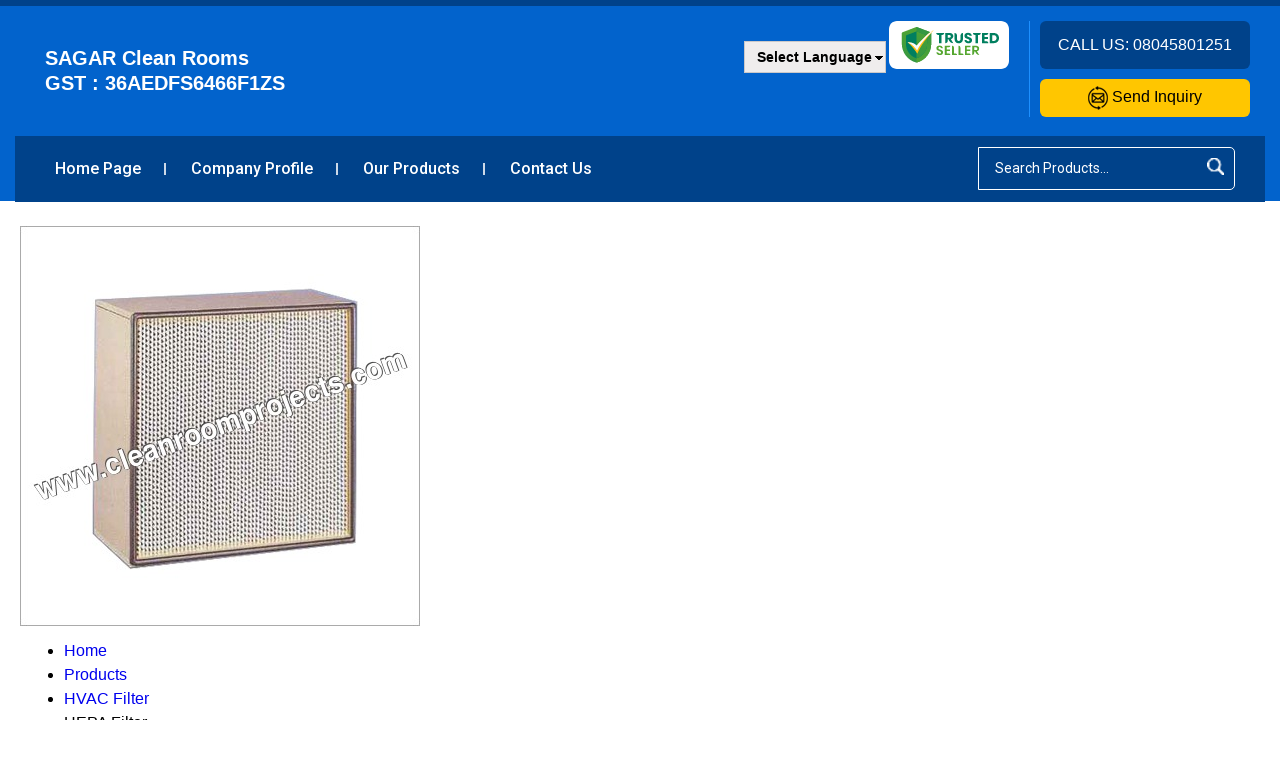

--- FILE ---
content_type: text/plain
request_url: https://www.google-analytics.com/j/collect?v=1&_v=j102&a=949976987&t=pageview&_s=1&dl=https%3A%2F%2Fwww.cleanroomprojects.com%2Fhepa-filter-2329514.html&ul=en-us%40posix&dt=HEPA%20Filter%20Manufacturer%2C%20HEPA%20Filter%20Supplier%20in%20Hyderabad&sr=1280x720&vp=1280x720&_u=IEDAAEABAAAAACAAI~&jid=379584816&gjid=839992888&cid=1259204041.1769031639&tid=UA-60325452-21&_gid=1048532214.1769031639&_r=1&_slc=1&z=1786348842
body_size: -453
content:
2,cG-51RCMNY1HK